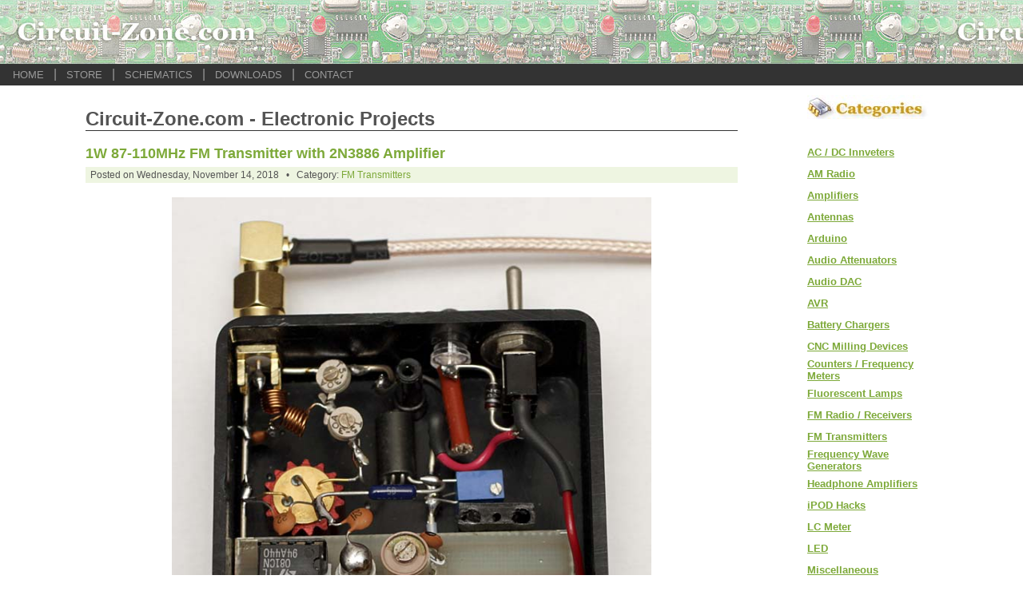

--- FILE ---
content_type: text/html; charset=UTF-8
request_url: http://circuit-zone.com/index.php?electronic_project=808
body_size: 3183
content:
<html><head>
<title>1W 87-110MHz FM Transmitter with 2N3886 Amplifier</title><link rel="shortcut icon" href="favicon.ico">
<meta name='viewport' content='width=device-width'/>
<link href='css/blog.css' rel='stylesheet' type='text/css'>
<link href='css/facebox/facebox.css' media='screen' rel='stylesheet' type='text/css'>
<script src='css/facebox/jquery.js' type='text/javascript'></script>
<script src='css/facebox/facebox.js' type='text/javascript'></script>
<script type='text/javascript'> jQuery(document).ready(function($){ $('a[rel*=facebox]').facebox({ loading_image : 'facebox/loading.gif', close_image: 'facebox/closelabel.gif' }) }) </script>
<link href='http://circuit-zone.com/rss.php' rel='alternate' type='application/rss+xml' title='Circuit-Zone.com RSS Feed'>
</head><body>
<table width=100% border=0 cellpadding=0 cellspacing=0 style='width:100%;z-index:1000;'><tr><td height=80 background='img/circuit_zone_logo.jpg' bgcolor='#FFFFFF'>&nbsp;</td></tr><tr><td height=27 bgcolor='#333333'><table width=1002 border=0 cellspacing=0 cellpadding=0><tr><td width=1002 align=center><div align=left> &nbsp;&nbsp;&nbsp; 
	<a href='index.php' class='link'>HOME</a> &nbsp; <font color='#999999'>|</font> &nbsp; 
	<a href='http://electronics-diy.com/store.php' class='link'>STORE</a> &nbsp; <font color='#999999'>|</font><font color='#999999'></font> &nbsp; 
	<a href='schematics.php' class='link'>SCHEMATICS</a> &nbsp; <font color='#999999'>|</font><font color='#999999'> </font> &nbsp; 
	<a href='downloads.php' class='link'>DOWNLOADS</a> &nbsp; <font color='#999999'>|</font> &nbsp;
		<a href='contact.php' class='link'>CONTACT</a> &nbsp;</div>
	</td></tr></table></td></tr></table>

<div align='center' style='padding-top:0px;'>
<table border=0 cellpadding=0 cellspacing=0><tr><td width=600 valign=top>
<table width='100%' border=0 cellpadding=0 cellspacing=10><tr><td valign=top><br>  <h2 class='pagetitle'>Circuit-Zone.com - Electronic Projects</h2><hr><br>

<div class='post'><a href='index.php?electronic_project=808' title='1W 87-110MHz FM Transmitter with 2N3886 Amplifier' class='blog_link'>1W 87-110MHz FM Transmitter with 2N3886 Amplifier</a></div>
		<div class='blog_bar'>Posted on Wednesday, November 14, 2018 &nbsp; &#8226; &nbsp; Category: <a href='index.php?cat=fm_transmitters' title='FM Transmitters' class='blog_link'>FM Transmitters</a>
		</div><br>
		<div align=center><a href='index.php?electronic_project=808' title='1W 87-110MHz FM Transmitter with 2N3886 Amplifier' class='blog_link'><img src='ediy_blog/808/1w-87-110mhz-fm-transmitter-with-lm3886-amplifier.jpg' alt='1W 87-110MHz FM Transmitter with 2N3886 Amplifier' width='600' height='919.6875' border=0 oncontextmenu='return false;' /></a></div><br>
				<div class='blog_entry'>Powerful microtransmitter that can cover 3km range. To amplify the signal, a 2N3866A transistor is used that can provide up to 1W with gain > 10dB (24Volt). In our case the output power is about 100mW depending on the input power of 10mW and 9V battery power supply. The transistor Q1 must be mounted with a heatsink, the heatsink must have small dimensions (cylindrical) in order not to increase the parasitic capacitance. The trimmer R2 serves to adjust the bias of the transistor, start with the trimmer fully open and close by measuring the current absorbed by the 9V, in my case you get 100mW at the output with a current of 50mA not increase this value as you only increase the absorption by heating the transistor without increasing output power, because the input power is too low. Clearly the 9V battery will be able to provide 50mA only for a few hours, if necessary have greater autonomy should be used a larger battery, but it is no longer a bug but simply an FM transmitter.		<br><br><div class='related_posts_header'>Related Posts</div>&nbsp;&nbsp; <img src=img/green_bulllet.gif>&nbsp; <a href='index.php?electronic_project=714' class='related_posts'>Building Simple FM Transmitter</a><br>&nbsp;&nbsp; <img src=img/green_bulllet.gif>&nbsp; <a href='index.php?electronic_project=700' class='related_posts'>3V FM Transmitter</a><br>&nbsp;&nbsp; <img src=img/green_bulllet.gif>&nbsp; <a href='index.php?electronic_project=694' class='related_posts'>Mini FM Broadcast Transmitter</a><br>&nbsp;&nbsp; <img src=img/green_bulllet.gif>&nbsp; <a href='index.php?electronic_project=129' class='related_posts'>1 Watt FM Amplifier</a><br>&nbsp;&nbsp; <img src=img/green_bulllet.gif>&nbsp; <a href='index.php?electronic_project=819' class='related_posts'>FM Music Transmitter</a><br>&nbsp;&nbsp; <img src=img/green_bulllet.gif>&nbsp; <a href='index.php?electronic_project=393' class='related_posts'>Wideband SWR Meter</a><br>&nbsp;&nbsp; <img src=img/green_bulllet.gif>&nbsp; <a href='index.php?electronic_project=111' class='related_posts'>1W Linear FM Amplifier</a><br>&nbsp;&nbsp; <img src=img/green_bulllet.gif>&nbsp; <a href='index.php?electronic_project=679' class='related_posts'>500mW PLL FM Transmitter 88-108MHz</a><br>&nbsp;&nbsp; <img src=img/green_bulllet.gif>&nbsp; <a href='index.php?electronic_project=571' class='related_posts'>RF Field Strength Meter</a><br>&nbsp;&nbsp; <img src=img/green_bulllet.gif>&nbsp; <a href='index.php?electronic_project=477' class='related_posts'>High Power FM Wireless Microphone</a><br></div>		<a href='http://electronics-diy.com/1w-87-110mhz-fm-transmitter-with-2n3886-amplifier.php' target='_blank' title='1W 87-110MHz FM Transmitter with 2N3886 Amplifier' style='font-size:14px;' class='blog_exit_link' onMouseOver="self.status='';return true;">1W 87-110MHz FM Transmitter with 2N3886 Amplifier</a><br><br><table width=816><tr><td width=10>&nbsp;</td><td width=804><div align=left><table width=100% border=0 cellspacing=0 cellpadding=0><tr><td width=21%><a href='http://electronics-diy.com/lc_meter.php'><img src='img/lc_meter.jpg' width=150 height=105 border=0></a></td>
	<td width=79%><br><p class='blog_entry'>Build Accurate LC Meter and start making your own coils and inductors. This LC Meter allows to measure incredibly small inductances making it perfect tool for making all types of RF coils. LC Meter can measure inductances starting from 10nH - 1000nH, 1uH - 1000uH, 1mH - 100mH and capacitances from 0.1pF up to 900nF. The circuit includes an auto ranging and reset function to make sure the readings are as accurate as possible ... [<a href='http://electronics-diy.com/lc_meter.php' class='blog_link'>more</a>] </p>
	</td></tr></table></div></td></tr></table>		<hr size=1 color='#E6E6E6'><br>


<div align='center' class='blog_entry'>Circuit-Zone.com &copy; 2007-2026. All Rights Reserved.</div><br>
	<script src='http://www.google-analytics.com/urchin.js' type='text/javascript'></script><script type='text/javascript'> _uacct = 'UA-2228824-2'; urchinTracker(); </script>
	
</td></tr></table></td>
<td width=250 valign=top><table width='100%' border=0 cellpadding=0 cellspacing=10><tr><td valign=top align=right>	<table width=165 border=0 cellpadding=0 cellspacing=2><tr><td height=25 valign=top><a href='http://circuit-zone.com/index.php'><img src='img/electronic_circuits.jpg' width=156 height=30 border=0></a></td></tr>	<tr><td height=25><a href='index.php?cat=' class='blog_cat'></a></td></tr>
		<tr><td height=25><a href='index.php?cat=AC_DC_Inverters' class='blog_cat'>AC / DC Innveters</a></td></tr>
		<tr><td height=25><a href='index.php?cat=am-radio' class='blog_cat'>AM Radio</a></td></tr>
		<tr><td height=25><a href='index.php?cat=amplifiers' class='blog_cat'>Amplifiers</a></td></tr>
		<tr><td height=25><a href='index.php?cat=Antennas' class='blog_cat'>Antennas</a></td></tr>
		<tr><td height=25><a href='index.php?cat=arduino' class='blog_cat'>Arduino</a></td></tr>
		<tr><td height=25><a href='index.php?cat=Audio_Attenuators' class='blog_cat'>Audio Attenuators</a></td></tr>
		<tr><td height=25><a href='index.php?cat=Audio_DAC' class='blog_cat'>Audio DAC</a></td></tr>
		<tr><td height=25><a href='index.php?cat=avr_circuits' class='blog_cat'>AVR</a></td></tr>
		<tr><td height=25><a href='index.php?cat=battery_chargers' class='blog_cat'>Battery Chargers</a></td></tr>
		<tr><td height=25><a href='index.php?cat=cnc_devices' class='blog_cat'>CNC Milling Devices</a></td></tr>
		<tr><td height=25><a href='index.php?cat=Counters_Frequency_Meters' class='blog_cat'>Counters / Frequency Meters</a></td></tr>
		<tr><td height=25><a href='index.php?cat=fluorescent_lamps' class='blog_cat'>Fluorescent Lamps</a></td></tr>
		<tr><td height=25><a href='index.php?cat=fm_radio_receivers' class='blog_cat'>FM Radio / Receivers</a></td></tr>
		<tr><td height=25><a href='index.php?cat=fm_transmitters' class='blog_cat'>FM Transmitters</a></td></tr>
		<tr><td height=25><a href='index.php?cat=frequency_generators' class='blog_cat'>Frequency Wave Generators</a></td></tr>
		<tr><td height=25><a href='index.php?cat=Headphone_Amplifiers' class='blog_cat'>Headphone Amplifiers</a></td></tr>
		<tr><td height=25><a href='index.php?cat=iPOD_Hacks' class='blog_cat'>iPOD Hacks</a></td></tr>
		<tr><td height=25><a href='index.php?cat=LC_Meter' class='blog_cat'>LC Meter</a></td></tr>
		<tr><td height=25><a href='index.php?cat=LED_Projects' class='blog_cat'>LED</a></td></tr>
		<tr><td height=25><a href='index.php?cat=miscellaneous' class='blog_cat'>Miscellaneous</a></td></tr>
		<tr><td height=25><a href='index.php?cat=motor_controllers' class='blog_cat'>Motor Controllers</a></td></tr>
		<tr><td height=25><a href='index.php?cat=MP3_Payers_Circuits' class='blog_cat'>MP3 Players</a></td></tr>
		<tr><td height=25><a href='index.php?cat=oscillators' class='blog_cat'>Oscillators</a></td></tr>
		<tr><td height=25><a href='index.php?cat=oscilloscopes' class='blog_cat'>Oscilloscopes</a></td></tr>
		<tr><td height=25><a href='index.php?cat=PC_Circuits' class='blog_cat'>PC Circuits</a></td></tr>
		<tr><td height=25><a href='index.php?cat=pcb' class='blog_cat'>PCB</a></td></tr>
		<tr><td height=25><a href='index.php?cat=Phone_Circuits' class='blog_cat'>Phone Circuits</a></td></tr>
		<tr><td height=25><a href='index.php?cat=pic_microcontroller_circuits' class='blog_cat'>PIC</a></td></tr>
		<tr><td height=25><a href='index.php?cat=pll_circuits' class='blog_cat'>PLL Circuits</a></td></tr>
		<tr><td height=25><a href='index.php?cat=power_supplies' class='blog_cat'>Power Supplies</a></td></tr>
		<tr><td height=25><a href='index.php?cat=rc_servo_motors' class='blog_cat'>RC Servo Motors</a></td></tr>
		<tr><td height=25><a href='index.php?cat=remote_control' class='blog_cat'>Remote Control</a></td></tr>
		<tr><td height=25><a href='index.php?cat=rf-radio-frequency' class='blog_cat'>RF Radio Frequency</a></td></tr>
		<tr><td height=25><a href='index.php?cat=Electronic_Robots' class='blog_cat'>Robots</a></td></tr>
		<tr><td height=25><a href='index.php?cat=sensors' class='blog_cat'>Sensors</a></td></tr>
		<tr><td height=25><a href='index.php?cat=solar-circuits' class='blog_cat'>Solar Circuits</a></td></tr>
		<tr><td height=25><a href='index.php?cat=stepper_motor_circuits' class='blog_cat'>Stepper Motors</a></td></tr>
		<tr><td height=25><a href='index.php?cat=stereo_encoders' class='blog_cat'>Stereo Encoders</a></td></tr>
		<tr><td height=25><a href='index.php?cat=test_and_measurement' class='blog_cat'>Test and Measurement</a></td></tr>
		<tr><td height=25><a href='index.php?cat=Timer_Circuits' class='blog_cat'>Timer Circuits</a></td></tr>
		<tr><td height=25><a href='index.php?cat=tv-transmitters' class='blog_cat'>TV Transmitters</a></td></tr>
		<tr><td height=25><a href='index.php?cat=usb_circuits' class='blog_cat'>USB Circuts</a></td></tr>
		<tr><td height=25><a href='index.php?cat=USB_IO_Adapters' class='blog_cat'>USB Interface Adapters</a></td></tr>
		<tr><td height=25><a href='index.php?cat=usb_soundcard_headphones' class='blog_cat'>USB Soundcards / USB Headphones</a></td></tr>
		<tr><td height=25><a href='index.php?cat=video' class='blog_cat'>Video</a></td></tr>
		<tr><td height=25><a href='index.php?cat=digital_volume_control' class='blog_cat'>Volume Control</a></td></tr>
	</table><br><br><br></td></tr></table></td></tr>
</table>
</div>

</body></html>